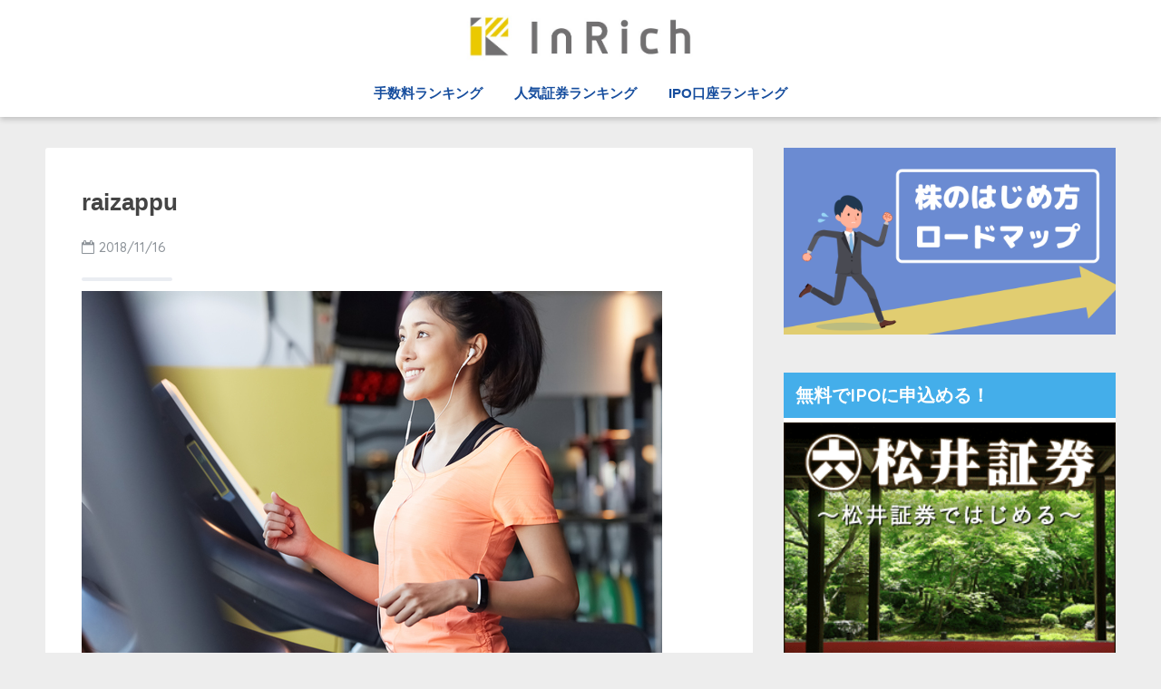

--- FILE ---
content_type: text/html; charset=UTF-8
request_url: https://inrich.jp/raizappu/
body_size: 11982
content:
<!doctype html>
<!--[if lt IE 7]><html lang="ja" class="no-js lt-ie9 lt-ie8 lt-ie7"><![endif]-->
<!--[if (IE 7)&!(IEMobile)]><html lang="ja" class="no-js lt-ie9 lt-ie8"><![endif]-->
<!--[if (IE 8)&!(IEMobile)]><html lang="ja" class="no-js lt-ie9"><![endif]-->
<!--[if gt IE 8]><!--><html lang="ja" class="no-js"><!--<![endif]-->
<head>
	<meta charset="utf-8">
	<meta http-equiv="X-UA-Compatible" content="IE=edge">
	<meta name="HandheldFriendly" content="True">
	<meta name="MobileOptimized" content="320">
	<meta name="viewport" content="width=device-width, initial-scale=1 ,viewport-fit=cover"/>
	<meta name="msapplication-TileColor" content="#44aeea">
	<meta name="theme-color" content="#44aeea">
	<link rel="pingback" href="https://inrich.jp/xmlrpc.php">
	<title>raizappu</title>
<meta name='robots' content='max-image-preview:large' />
<link rel='dns-prefetch' href='//s0.wp.com' />
<link rel='dns-prefetch' href='//ajax.googleapis.com' />
<link rel='dns-prefetch' href='//fonts.googleapis.com' />
<link rel='dns-prefetch' href='//s.w.org' />
<link rel="alternate" type="application/rss+xml" title=" &raquo; Feed" href="https://inrich.jp/feed/" />
<link rel="alternate" type="application/rss+xml" title=" &raquo; Comments Feed" href="https://inrich.jp/comments/feed/" />
<script type="text/javascript">
window._wpemojiSettings = {"baseUrl":"https:\/\/s.w.org\/images\/core\/emoji\/14.0.0\/72x72\/","ext":".png","svgUrl":"https:\/\/s.w.org\/images\/core\/emoji\/14.0.0\/svg\/","svgExt":".svg","source":{"concatemoji":"https:\/\/inrich.jp\/wp-includes\/js\/wp-emoji-release.min.js"}};
/*! This file is auto-generated */
!function(e,a,t){var n,r,o,i=a.createElement("canvas"),p=i.getContext&&i.getContext("2d");function s(e,t){var a=String.fromCharCode,e=(p.clearRect(0,0,i.width,i.height),p.fillText(a.apply(this,e),0,0),i.toDataURL());return p.clearRect(0,0,i.width,i.height),p.fillText(a.apply(this,t),0,0),e===i.toDataURL()}function c(e){var t=a.createElement("script");t.src=e,t.defer=t.type="text/javascript",a.getElementsByTagName("head")[0].appendChild(t)}for(o=Array("flag","emoji"),t.supports={everything:!0,everythingExceptFlag:!0},r=0;r<o.length;r++)t.supports[o[r]]=function(e){if(!p||!p.fillText)return!1;switch(p.textBaseline="top",p.font="600 32px Arial",e){case"flag":return s([127987,65039,8205,9895,65039],[127987,65039,8203,9895,65039])?!1:!s([55356,56826,55356,56819],[55356,56826,8203,55356,56819])&&!s([55356,57332,56128,56423,56128,56418,56128,56421,56128,56430,56128,56423,56128,56447],[55356,57332,8203,56128,56423,8203,56128,56418,8203,56128,56421,8203,56128,56430,8203,56128,56423,8203,56128,56447]);case"emoji":return!s([129777,127995,8205,129778,127999],[129777,127995,8203,129778,127999])}return!1}(o[r]),t.supports.everything=t.supports.everything&&t.supports[o[r]],"flag"!==o[r]&&(t.supports.everythingExceptFlag=t.supports.everythingExceptFlag&&t.supports[o[r]]);t.supports.everythingExceptFlag=t.supports.everythingExceptFlag&&!t.supports.flag,t.DOMReady=!1,t.readyCallback=function(){t.DOMReady=!0},t.supports.everything||(n=function(){t.readyCallback()},a.addEventListener?(a.addEventListener("DOMContentLoaded",n,!1),e.addEventListener("load",n,!1)):(e.attachEvent("onload",n),a.attachEvent("onreadystatechange",function(){"complete"===a.readyState&&t.readyCallback()})),(e=t.source||{}).concatemoji?c(e.concatemoji):e.wpemoji&&e.twemoji&&(c(e.twemoji),c(e.wpemoji)))}(window,document,window._wpemojiSettings);
</script>
<style type="text/css">
img.wp-smiley,
img.emoji {
	display: inline !important;
	border: none !important;
	box-shadow: none !important;
	height: 1em !important;
	width: 1em !important;
	margin: 0 0.07em !important;
	vertical-align: -0.1em !important;
	background: none !important;
	padding: 0 !important;
}
</style>
	<link rel='stylesheet' id='wp-block-library-css'  href='https://inrich.jp/wp-includes/css/dist/block-library/style.min.css' type='text/css' media='all' />
<style id='global-styles-inline-css' type='text/css'>
body{--wp--preset--color--black: #000000;--wp--preset--color--cyan-bluish-gray: #abb8c3;--wp--preset--color--white: #ffffff;--wp--preset--color--pale-pink: #f78da7;--wp--preset--color--vivid-red: #cf2e2e;--wp--preset--color--luminous-vivid-orange: #ff6900;--wp--preset--color--luminous-vivid-amber: #fcb900;--wp--preset--color--light-green-cyan: #7bdcb5;--wp--preset--color--vivid-green-cyan: #00d084;--wp--preset--color--pale-cyan-blue: #8ed1fc;--wp--preset--color--vivid-cyan-blue: #0693e3;--wp--preset--color--vivid-purple: #9b51e0;--wp--preset--gradient--vivid-cyan-blue-to-vivid-purple: linear-gradient(135deg,rgba(6,147,227,1) 0%,rgb(155,81,224) 100%);--wp--preset--gradient--light-green-cyan-to-vivid-green-cyan: linear-gradient(135deg,rgb(122,220,180) 0%,rgb(0,208,130) 100%);--wp--preset--gradient--luminous-vivid-amber-to-luminous-vivid-orange: linear-gradient(135deg,rgba(252,185,0,1) 0%,rgba(255,105,0,1) 100%);--wp--preset--gradient--luminous-vivid-orange-to-vivid-red: linear-gradient(135deg,rgba(255,105,0,1) 0%,rgb(207,46,46) 100%);--wp--preset--gradient--very-light-gray-to-cyan-bluish-gray: linear-gradient(135deg,rgb(238,238,238) 0%,rgb(169,184,195) 100%);--wp--preset--gradient--cool-to-warm-spectrum: linear-gradient(135deg,rgb(74,234,220) 0%,rgb(151,120,209) 20%,rgb(207,42,186) 40%,rgb(238,44,130) 60%,rgb(251,105,98) 80%,rgb(254,248,76) 100%);--wp--preset--gradient--blush-light-purple: linear-gradient(135deg,rgb(255,206,236) 0%,rgb(152,150,240) 100%);--wp--preset--gradient--blush-bordeaux: linear-gradient(135deg,rgb(254,205,165) 0%,rgb(254,45,45) 50%,rgb(107,0,62) 100%);--wp--preset--gradient--luminous-dusk: linear-gradient(135deg,rgb(255,203,112) 0%,rgb(199,81,192) 50%,rgb(65,88,208) 100%);--wp--preset--gradient--pale-ocean: linear-gradient(135deg,rgb(255,245,203) 0%,rgb(182,227,212) 50%,rgb(51,167,181) 100%);--wp--preset--gradient--electric-grass: linear-gradient(135deg,rgb(202,248,128) 0%,rgb(113,206,126) 100%);--wp--preset--gradient--midnight: linear-gradient(135deg,rgb(2,3,129) 0%,rgb(40,116,252) 100%);--wp--preset--duotone--dark-grayscale: url('#wp-duotone-dark-grayscale');--wp--preset--duotone--grayscale: url('#wp-duotone-grayscale');--wp--preset--duotone--purple-yellow: url('#wp-duotone-purple-yellow');--wp--preset--duotone--blue-red: url('#wp-duotone-blue-red');--wp--preset--duotone--midnight: url('#wp-duotone-midnight');--wp--preset--duotone--magenta-yellow: url('#wp-duotone-magenta-yellow');--wp--preset--duotone--purple-green: url('#wp-duotone-purple-green');--wp--preset--duotone--blue-orange: url('#wp-duotone-blue-orange');--wp--preset--font-size--small: 13px;--wp--preset--font-size--medium: 20px;--wp--preset--font-size--large: 36px;--wp--preset--font-size--x-large: 42px;}.has-black-color{color: var(--wp--preset--color--black) !important;}.has-cyan-bluish-gray-color{color: var(--wp--preset--color--cyan-bluish-gray) !important;}.has-white-color{color: var(--wp--preset--color--white) !important;}.has-pale-pink-color{color: var(--wp--preset--color--pale-pink) !important;}.has-vivid-red-color{color: var(--wp--preset--color--vivid-red) !important;}.has-luminous-vivid-orange-color{color: var(--wp--preset--color--luminous-vivid-orange) !important;}.has-luminous-vivid-amber-color{color: var(--wp--preset--color--luminous-vivid-amber) !important;}.has-light-green-cyan-color{color: var(--wp--preset--color--light-green-cyan) !important;}.has-vivid-green-cyan-color{color: var(--wp--preset--color--vivid-green-cyan) !important;}.has-pale-cyan-blue-color{color: var(--wp--preset--color--pale-cyan-blue) !important;}.has-vivid-cyan-blue-color{color: var(--wp--preset--color--vivid-cyan-blue) !important;}.has-vivid-purple-color{color: var(--wp--preset--color--vivid-purple) !important;}.has-black-background-color{background-color: var(--wp--preset--color--black) !important;}.has-cyan-bluish-gray-background-color{background-color: var(--wp--preset--color--cyan-bluish-gray) !important;}.has-white-background-color{background-color: var(--wp--preset--color--white) !important;}.has-pale-pink-background-color{background-color: var(--wp--preset--color--pale-pink) !important;}.has-vivid-red-background-color{background-color: var(--wp--preset--color--vivid-red) !important;}.has-luminous-vivid-orange-background-color{background-color: var(--wp--preset--color--luminous-vivid-orange) !important;}.has-luminous-vivid-amber-background-color{background-color: var(--wp--preset--color--luminous-vivid-amber) !important;}.has-light-green-cyan-background-color{background-color: var(--wp--preset--color--light-green-cyan) !important;}.has-vivid-green-cyan-background-color{background-color: var(--wp--preset--color--vivid-green-cyan) !important;}.has-pale-cyan-blue-background-color{background-color: var(--wp--preset--color--pale-cyan-blue) !important;}.has-vivid-cyan-blue-background-color{background-color: var(--wp--preset--color--vivid-cyan-blue) !important;}.has-vivid-purple-background-color{background-color: var(--wp--preset--color--vivid-purple) !important;}.has-black-border-color{border-color: var(--wp--preset--color--black) !important;}.has-cyan-bluish-gray-border-color{border-color: var(--wp--preset--color--cyan-bluish-gray) !important;}.has-white-border-color{border-color: var(--wp--preset--color--white) !important;}.has-pale-pink-border-color{border-color: var(--wp--preset--color--pale-pink) !important;}.has-vivid-red-border-color{border-color: var(--wp--preset--color--vivid-red) !important;}.has-luminous-vivid-orange-border-color{border-color: var(--wp--preset--color--luminous-vivid-orange) !important;}.has-luminous-vivid-amber-border-color{border-color: var(--wp--preset--color--luminous-vivid-amber) !important;}.has-light-green-cyan-border-color{border-color: var(--wp--preset--color--light-green-cyan) !important;}.has-vivid-green-cyan-border-color{border-color: var(--wp--preset--color--vivid-green-cyan) !important;}.has-pale-cyan-blue-border-color{border-color: var(--wp--preset--color--pale-cyan-blue) !important;}.has-vivid-cyan-blue-border-color{border-color: var(--wp--preset--color--vivid-cyan-blue) !important;}.has-vivid-purple-border-color{border-color: var(--wp--preset--color--vivid-purple) !important;}.has-vivid-cyan-blue-to-vivid-purple-gradient-background{background: var(--wp--preset--gradient--vivid-cyan-blue-to-vivid-purple) !important;}.has-light-green-cyan-to-vivid-green-cyan-gradient-background{background: var(--wp--preset--gradient--light-green-cyan-to-vivid-green-cyan) !important;}.has-luminous-vivid-amber-to-luminous-vivid-orange-gradient-background{background: var(--wp--preset--gradient--luminous-vivid-amber-to-luminous-vivid-orange) !important;}.has-luminous-vivid-orange-to-vivid-red-gradient-background{background: var(--wp--preset--gradient--luminous-vivid-orange-to-vivid-red) !important;}.has-very-light-gray-to-cyan-bluish-gray-gradient-background{background: var(--wp--preset--gradient--very-light-gray-to-cyan-bluish-gray) !important;}.has-cool-to-warm-spectrum-gradient-background{background: var(--wp--preset--gradient--cool-to-warm-spectrum) !important;}.has-blush-light-purple-gradient-background{background: var(--wp--preset--gradient--blush-light-purple) !important;}.has-blush-bordeaux-gradient-background{background: var(--wp--preset--gradient--blush-bordeaux) !important;}.has-luminous-dusk-gradient-background{background: var(--wp--preset--gradient--luminous-dusk) !important;}.has-pale-ocean-gradient-background{background: var(--wp--preset--gradient--pale-ocean) !important;}.has-electric-grass-gradient-background{background: var(--wp--preset--gradient--electric-grass) !important;}.has-midnight-gradient-background{background: var(--wp--preset--gradient--midnight) !important;}.has-small-font-size{font-size: var(--wp--preset--font-size--small) !important;}.has-medium-font-size{font-size: var(--wp--preset--font-size--medium) !important;}.has-large-font-size{font-size: var(--wp--preset--font-size--large) !important;}.has-x-large-font-size{font-size: var(--wp--preset--font-size--x-large) !important;}
</style>
<link rel='stylesheet' id='wordpress-popular-posts-css-css'  href='https://inrich.jp/wp-content/plugins/wordpress-popular-posts/public/css/wpp.css' type='text/css' media='all' />
<link rel='stylesheet' id='sng-stylesheet-css'  href='https://inrich.jp/wp-content/themes/sango-theme/style.css?ver16' type='text/css' media='all' />
<link rel='stylesheet' id='sng-option-css'  href='https://inrich.jp/wp-content/themes/sango-theme/entry-option.css?ver16' type='text/css' media='all' />
<link rel='stylesheet' id='child-style-css'  href='https://inrich.jp/wp-content/themes/sango-theme-child/style.css' type='text/css' media='all' />
<link rel='stylesheet' id='jquery-lazyloadxt-spinner-css-css'  href='//inrich.jp/wp-content/plugins/a3-lazy-load/assets/css/jquery.lazyloadxt.spinner.css' type='text/css' media='all' />
<link rel='stylesheet' id='a3a3_lazy_load-css'  href='//inrich.jp/wp-content/uploads/sass/a3_lazy_load.min.css' type='text/css' media='all' />
<link rel='stylesheet' id='sng-googlefonts-css'  href='//fonts.googleapis.com/css?family=Quicksand%3A500%2C700' type='text/css' media='all' />
<link rel='stylesheet' id='sng-fontawesome-css'  href='https://inrich.jp/wp-content/themes/sango-theme/library/fontawesome/css/font-awesome.min.css' type='text/css' media='all' />
<link rel='stylesheet' id='ripple-style-css'  href='https://inrich.jp/wp-content/themes/sango-theme/library/ripple/rippler.min.css' type='text/css' media='all' />
<link rel='stylesheet' id='jetpack_css-css'  href='https://inrich.jp/wp-content/plugins/jetpack/css/jetpack.css' type='text/css' media='all' />
<script>if (document.location.protocol != "https:") {document.location = document.URL.replace(/^http:/i, "https:");}</script><script type='text/javascript' src='https://ajax.googleapis.com/ajax/libs/jquery/2.2.4/jquery.min.js' id='jquery-js'></script>
<script type='text/javascript' id='wpp-js-js-extra'>
/* <![CDATA[ */
var wpp_params = {"sampling_active":"0","sampling_rate":"100","ajax_url":"https:\/\/inrich.jp\/wp-json\/wordpress-popular-posts\/v1\/popular-posts\/","ID":"3513","token":"4f4e4e71db","debug":""};
/* ]]> */
</script>
<script type='text/javascript' src='https://inrich.jp/wp-content/plugins/wordpress-popular-posts/public/js/wpp-4.2.0.min.js' id='wpp-js-js'></script>
<link rel="https://api.w.org/" href="https://inrich.jp/wp-json/" /><link rel="alternate" type="application/json" href="https://inrich.jp/wp-json/wp/v2/media/3513" /><link rel="EditURI" type="application/rsd+xml" title="RSD" href="https://inrich.jp/xmlrpc.php?rsd" />
<link rel='shortlink' href='https://wp.me/a9XyF3-UF' />
<link rel="alternate" type="application/json+oembed" href="https://inrich.jp/wp-json/oembed/1.0/embed?url=https%3A%2F%2Finrich.jp%2Fraizappu%2F" />
<link rel="alternate" type="text/xml+oembed" href="https://inrich.jp/wp-json/oembed/1.0/embed?url=https%3A%2F%2Finrich.jp%2Fraizappu%2F&#038;format=xml" />

<link rel='dns-prefetch' href='//v0.wordpress.com'/>
<link rel='dns-prefetch' href='//widgets.wp.com'/>
<link rel='dns-prefetch' href='//s0.wp.com'/>
<link rel='dns-prefetch' href='//0.gravatar.com'/>
<link rel='dns-prefetch' href='//1.gravatar.com'/>
<link rel='dns-prefetch' href='//2.gravatar.com'/>
<style type='text/css'>img#wpstats{display:none}</style><meta name="robots" content="noindex,nofollow" /><meta property="og:title" content="raizappu" />
<meta property="og:description" content="" />
<meta property="og:type" content="article" />
<meta property="og:url" content="https://inrich.jp/raizappu/" />
<meta property="og:image" content="https://inrich.jp/wp-content/themes/sango-theme/library/images/default.jpg" />
<meta property="og:site_name" content="" />
<meta name="twitter:card" content="summary_large_image" />
	<script>
	  (function(i,s,o,g,r,a,m){i['GoogleAnalyticsObject']=r;i[r]=i[r]||function(){
	  (i[r].q=i[r].q||[]).push(arguments)},i[r].l=1*new Date();a=s.createElement(o),
	  m=s.getElementsByTagName(o)[0];a.async=1;a.src=g;m.parentNode.insertBefore(a,m)
	  })(window,document,'script','//www.google-analytics.com/analytics.js','ga');
	  ga('create', 'UA-117665019-1', 'auto');
	  ga('send', 'pageview');
	</script>
	<style type="text/css" id="custom-background-css">
body.custom-background { background-color: #ededed; }
</style>
	
<!-- Jetpack Open Graph Tags -->
<meta property="og:type" content="article" />
<meta property="og:title" content="raizappu" />
<meta property="og:url" content="https://inrich.jp/raizappu/" />
<meta property="og:description" content="Visit the post for more." />
<meta property="article:published_time" content="2018-11-16T07:15:43+00:00" />
<meta property="article:modified_time" content="2018-11-16T07:15:43+00:00" />
<meta property="og:image" content="https://inrich.jp/wp-content/uploads/2018/11/raizappu.jpg" />
<meta property="og:locale" content="ja_JP" />
<meta name="twitter:site" content="@InRich_Media" />
<meta name="twitter:text:title" content="raizappu" />
<meta name="twitter:card" content="summary" />
<meta name="twitter:description" content="Visit the post for more." />

<!-- End Jetpack Open Graph Tags -->
<style>
a {color: #44aeea;}
.main-c {color: #44aeea;}
.main-bc {background-color: #44aeea;}
.main-bdr,#inner-content .main-bdr {border-color:  #44aeea;}
.pastel-bc , #inner-content .pastel-bc {background-color: #4db0ea;}
.accent-c {color: #f6c149;}
.accent-bc {background-color: #f6c149;}
.header,#footer-menu,.drawer__title {background-color: #ffffff;}
#logo a {color: #727272;}
.desktop-nav li a , .mobile-nav li a, #footer-menu a ,.copyright, #drawer__open,.drawer__title {color: #174e9e;}
.drawer__title .close span, .drawer__title .close span:before {background: #174e9e;}
.desktop-nav li:after {background: #174e9e;}
.mobile-nav .current-menu-item {border-bottom-color: #174e9e;}
.widgettitle {color: #ffffff;background-color:#44aeea;}
.footer {background-color: #e0e4eb;}
.footer, .footer a, .footer .widget ul li a {color: #000000;}
.body_bc {background-color: #ededed;}#toc_container .toc_title, #footer_menu .raised, .pagination a, .pagination span, #reply-title:before , .entry-content blockquote:before ,.main-c-before li:before ,.main-c-b:before{color: #44aeea;}
#searchsubmit, #toc_container .toc_title:before, .cat-name, .pre_tag > span, .pagination .current, #submit ,.withtag_list > span,.main-bc-before li:before {background-color: #44aeea;}
#toc_container, h3 ,.li-mainbdr ul,.li-mainbdr ol {border-color: #44aeea;}
.search-title .fa-search ,.acc-bc-before li:before {background: #f6c149;}
.li-accentbdr ul, .li-accentbdr ol {border-color: #f6c149;}
.pagination a:hover ,.li-pastelbc ul, .li-pastelbc ol {background: #4db0ea;}
body {font-size: 100%;}
@media only screen and (min-width: 481px) {
body {font-size: 107%;}
}
@media only screen and (min-width: 1030px) {
body {font-size: 107%;}
}
.totop {background: #5ba9f7;}
.header-info a {color: #FFF; background: linear-gradient(95deg,,);}
.fixed-menu ul {background: #FFF;}
.fixed-menu a {color: #a2a7ab;}
.fixed-menu .current-menu-item a , .fixed-menu ul li a.active {color: #6bb6ff;}
.post-tab {background: #FFF;} .post-tab>div {color: #a7a7a7} .post-tab > div.tab-active{background: linear-gradient(45deg,#bdb9ff,#67b8ff)}
</style>
			<style type="text/css" id="wp-custom-css">
				.entry-content h2 {
color: #364e96;/*文字色*/
padding: 0.5em 0;/*上下の余白*/
border-top: solid 3px #364e96;/*上線*/
border-bottom: solid 3px #364e96;/*下線*/
}

.entry-content h4 {
border-bottom: solid 3px skyblue;
position: relative;
}

.entry-content h4:after {
position: absolute;
content: " ";
display: block;
border-bottom: solid 3px #ffc778;
bottom: -3px;
width: 30%;
}

/*--------------------------------------
  ヘッダーお知らせ欄
--------------------------------------*/
.header-info a {/*お知らせ欄全体*/
    padding: 5px;/*内側の余白　上下左右*/
    font-size: 15px;/*文字の大きさ*/
}
.header-info a:after {/*後ろにぶち込む*/
    content: "クリックして見に行く";/*PCでのセリフ*/
    font-weight: 500;/*文字の太さ*/
    border: 1px solid #fff;/*枠線*/
    border-radius: 5px;/*角丸*/
    padding: 2px 10px;/*内側の余白*/
    margin-left: 5px;/*外側の余白（文字との距離）*/
}
@media screen and (max-width: 500px){/*スマホ表示*/
.header-info a:after {
    display: block;/*改行されるように*/
    width: 60%;/*ボタンっぽいやつの横幅*/
    content: "タップして見に行く";/*スマホでのセリフ*/
    margin: 0 auto;/*中央寄せ*/
    font-size: .8em;/*文字のサイズ*/
}}
 
/*--------------------------------------
  お知らせ欄　動くグラデーション
--------------------------------------*/
.header-info {
  background: linear-gradient(45deg, #FFB74D, #FF5252, #FFA5A5);/*角度 色三色*/
  background-size: 600% 600%;/*背景のサイズ幅と高さ*/
  animation: osirase 6s ease infinite;/*切り替わるスピード*/
}
@keyframes osirase {/*アニメーションのキーフレーム*/
    0%{background-position:0% 50%}
    50%{background-position:100% 50%}
    100%{background-position:0% 50%}
}

			</style>
			<!-- Google Tag Manager -->
<script>(function(w,d,s,l,i){w[l]=w[l]||[];w[l].push({'gtm.start':
new Date().getTime(),event:'gtm.js'});var f=d.getElementsByTagName(s)[0],
j=d.createElement(s),dl=l!='dataLayer'?'&l='+l:'';j.async=true;j.src=
'https://www.googletagmanager.com/gtm.js?id='+i+dl;f.parentNode.insertBefore(j,f);
})(window,document,'script','dataLayer','GTM-56VTW68');</script>
<!-- End Google Tag Manager -->
</head>
<body data-rsssl=1 class="attachment attachment-template-default single single-attachment postid-3513 attachmentid-3513 attachment-jpeg custom-background">
	<!-- Google Tag Manager (noscript) -->
<noscript><iframe src="https://www.googletagmanager.com/ns.html?id=GTM-56VTW68"
height="0" width="0" style="display:none;visibility:hidden"></iframe></noscript>
<!-- End Google Tag Manager (noscript) -->
	<div id="container">
		<header class="header header--center">
							<div id="inner-header" class="wrap cf">
									<p id="logo" class="h1 dfont">
						<a href="https://inrich.jp"><img src="https://inrich.jp/wp-content/uploads/2018/12/InRich_logo_yoko_wh.jpg" alt=""></a>
					</p>
				<nav class="desktop-nav clearfix"><ul id="menu-%e3%83%a1%e3%83%8b%e3%83%a5%e3%83%bc" class="menu"><li id="menu-item-10979" class="menu-item menu-item-type-post_type menu-item-object-page menu-item-10979"><a href="https://inrich.jp/rank_cost01/">手数料ランキング</a></li>
<li id="menu-item-10981" class="menu-item menu-item-type-post_type menu-item-object-page menu-item-10981"><a href="https://inrich.jp/rank_pop01/">人気証券ランキング</a></li>
<li id="menu-item-10982" class="menu-item menu-item-type-post_type menu-item-object-page menu-item-10982"><a href="https://inrich.jp/rank_ipo01/">IPO口座ランキング</a></li>
</ul></nav>			</div>
				

<!--gclid取得タグ-->
					
			
<script type="text/javascript">
function setCookie(name, value, days){
    var date = new Date();
    date.setTime(date.getTime() + (days*24*60*60*1000)); 
    var expires = "; expires=" + date.toGMTString();
    document.cookie = name + "=" + value + expires + ";path=/";
}
function getParam(p){
    var match = RegExp('[?&]' + p + '=([^&]*)').exec(window.location.search);
    return match && decodeURIComponent(match[1].replace(/\+/g, ' '));
}
var gclid = getParam('gclid');
if(gclid){
    var gclsrc = getParam('gclsrc');
    if(!gclsrc || gclsrc.indexOf('aw') !== -1){
	    setCookie('gclid', gclid, 90);
	}
}
</script> 
	<!--gclid取得タグ終わり-->	

		</header>

	<div id="content">
		<div id="inner-content" class="wrap cf">
			<main id="main" class="m-all t-2of3 d-5of7 cf">
							       <article id="entry" class="cf post-3513 attachment type-attachment status-inherit nothumb">
			       	  <header class="article-header entry-header">
	    <h1 class="entry-title single-title">raizappu</h1>
	<p class="entry-meta vcard dfont">
			       	<time class="pubdate entry-time" datetime="2018-11-16">2018/11/16</time>
	       	    </p>
    		</header>
<section class="entry-content cf">
  <p class="attachment"><a href='https://inrich.jp/wp-content/uploads/2018/11/raizappu.jpg'><img width="640" height="426" src="//inrich.jp/wp-content/plugins/a3-lazy-load/assets/images/lazy_placeholder.gif" data-lazy-type="image" data-src="https://inrich.jp/wp-content/uploads/2018/11/raizappu-640x426.jpg" class="lazy lazy-hidden attachment-medium size-medium" alt="" loading="lazy" srcset="" data-srcset="https://inrich.jp/wp-content/uploads/2018/11/raizappu.jpg 640w, https://inrich.jp/wp-content/uploads/2018/11/raizappu-200x134.jpg 200w" sizes="(max-width: 640px) 100vw, 640px" /><noscript><img width="640" height="426" src="https://inrich.jp/wp-content/uploads/2018/11/raizappu-640x426.jpg" class="attachment-medium size-medium" alt="" loading="lazy" srcset="https://inrich.jp/wp-content/uploads/2018/11/raizappu.jpg 640w, https://inrich.jp/wp-content/uploads/2018/11/raizappu-200x134.jpg 200w" sizes="(max-width: 640px) 100vw, 640px" /></noscript></a></p>
</section><footer class="article-footer">
    <aside>
    	<div class="footer-contents">
        	    <div class="sns-btn">
      <span class="sns-btn__title dfont">SHARE</span>      <ul>
          <!-- twitter -->
          <li class="tw sns-btn__item">
              <a href="http://twitter.com/share?url=https%3A%2F%2Finrich.jp%2Fraizappu%2F&text=raizappu%EF%BD%9C" target="_blank" rel="nofollow">
                  <i class="fa fa-twitter"></i>
                  <span class="share_txt">ツイート</span>
              </a>
                        </li>

          <!-- facebook -->
          <li class="fb sns-btn__item">
              <a href="http://www.facebook.com/share.php?u=https%3A%2F%2Finrich.jp%2Fraizappu%2F&t=raizappu%EF%BD%9C" target="_blank" rel="nofollow">
                  <i class="fa fa-facebook"></i>
                  <span class="share_txt">シェア</span>
              </a>
                        </li>

          <!-- はてなブックマーク -->
          <li class="hatebu sns-btn__item">
            <a href="http://b.hatena.ne.jp/add?mode=confirm&url=https%3A%2F%2Finrich.jp%2Fraizappu%2F"  onclick="javascript:window.open(this.href, '', 'menubar=no,toolbar=no,resizable=yes,scrollbars=yes,height=400,width=510');return false;" target="_blank" rel="nofollow">
                  <i class="fa fa-hatebu"></i>
                  <span class="share_txt">はてブ</span>
              </a>
                        </li>

          <!-- Pocket -->
          <li class="pkt sns-btn__item">
             <a href="http://getpocket.com/edit?url=https%3A%2F%2Finrich.jp%2Fraizappu%2F&title=raizappu%EF%BD%9C" target="_blank" rel="nofollow">
                  <i class="fa fa-get-pocket"></i>
                  <span class="share_txt">Pocket</span>
              </a>
                        </li>

          <!-- LINE -->
          <li class="line sns-btn__item">
              <a href="http://line.me/R/msg/text/?https%3A%2F%2Finrich.jp%2Fraizappu%2F%0D%0Araizappu%EF%BD%9C" target="_blank" rel="nofollow">
                 <i class="fa fa-comment"></i>
                  <span class="share_txt dfont">LINE</span>
              </a>
          </li>
      </ul>
  </div>
          	        	<div class="footer-meta dfont">
               	          	</div>
        	        	        	                  </div>
            </aside>
</footer>
  	<div id="respond" class="comment-respond">
		<h3 id="reply-title" class="comment-reply-title">Leave a Reply <small><a rel="nofollow" id="cancel-comment-reply-link" href="/raizappu/#respond" style="display:none;">Cancel reply</a></small></h3><form action="https://inrich.jp/wp-comments-post.php" method="post" id="commentform" class="comment-form" novalidate><p class="comment-notes"><span id="email-notes">Your email address will not be published.</span> <span class="required-field-message" aria-hidden="true">Required fields are marked <span class="required" aria-hidden="true">*</span></span></p><p class="comment-form-comment"><label for="comment">Comment <span class="required" aria-hidden="true">*</span></label> <textarea id="comment" name="comment" cols="45" rows="8" maxlength="65525" required></textarea></p><p class="comment-form-author"><label for="author">Name <span class="required" aria-hidden="true">*</span></label> <input id="author" name="author" type="text" value="" size="30" maxlength="245" required /></p>
<p class="comment-form-email"><label for="email">Email <span class="required" aria-hidden="true">*</span></label> <input id="email" name="email" type="email" value="" size="30" maxlength="100" aria-describedby="email-notes" required /></p>
<p class="comment-form-url"><label for="url">Website</label> <input id="url" name="url" type="url" value="" size="30" maxlength="200" /></p>
<p class="form-submit"><p class="comment-subscription-form"><input type="checkbox" name="subscribe_blog" id="subscribe_blog" value="subscribe" style="width: auto; -moz-appearance: checkbox; -webkit-appearance: checkbox;" /> <label class="subscribe-label" id="subscribe-blog-label" for="subscribe_blog">Notify me of new posts by email.</label></p><input name="submit" type="submit" id="submit" class="submit" value="Post Comment" /> <input type='hidden' name='comment_post_ID' value='3513' id='comment_post_ID' />
<input type='hidden' name='comment_parent' id='comment_parent' value='0' />
</p></form>	</div><!-- #respond -->
	    <script type="application/ld+json">
      {
      "@context": "http://schema.org",
      "@type": "Article",
      "mainEntityOfPage":"https://inrich.jp/raizappu/",
      "headline": "raizappu",

      "image": {
      "@type": "ImageObject",
      "url": "https://inrich.jp/wp-content/uploads/2018/11/raizappu.jpg",
      "width":640,
      "height":426      },

      "datePublished": "2018-11-16T16:15:43+0900",
      "dateModified": "2018-11-16T16:15:43+0900",
      "author": {
      "@type": "Person",
      "name": "inrich"
      },
      "publisher": {
      "@type": "Organization",
      "name": "",
      "logo": {
      "@type": "ImageObject",
      "url": ""
      }
      },
      "description": ""
      }
    </script>
  			        </article>
			
			        <div class="prnx_box cf">
		</div>			    								</main>
				<div id="sidebar1" class="sidebar m-all t-1of3 d-2of7 last-col cf" role="complementary">
	<aside>
		<div class="insidesp">
			<div id="notfix">
				<div id="custom_html-5" class="widget_text widget widget_custom_html"><div class="textwidget custom-html-widget"><a href="https://inrich.jp/how-to-start">
<img class="lazy lazy-hidden" src="//inrich.jp/wp-content/plugins/a3-lazy-load/assets/images/lazy_placeholder.gif" data-lazy-type="image" data-src="https://inrich.jp/wp-content/uploads/2019/02/5dc0b5e02c8d184a29e89fed3235225c.png" style="width:450px; margin-right:5px;" /><noscript><img src="https://inrich.jp/wp-content/uploads/2019/02/5dc0b5e02c8d184a29e89fed3235225c.png" style="width:450px; margin-right:5px;" /></noscript>
</a>

</div></div><div id="custom_html-7" class="widget_text widget widget_custom_html"><h4 class="widgettitle dfont">無料でIPOに申込める！</h4><div class="textwidget custom-html-widget"><a href="https://inrich.jp/links/com/matsui.html?top_side">
<img class="lazy lazy-hidden" src="//inrich.jp/wp-content/plugins/a3-lazy-load/assets/images/lazy_placeholder.gif" data-lazy-type="image" data-src="https://inrich.jp/ppc/img/item/i_matsu.gif" style="width:450px; padding-top:5px;" /><noscript><img src="https://inrich.jp/ppc/img/item/i_matsu.gif" style="width:450px; padding-top:5px;" /></noscript>
</a>

</div></div>
<div id="wpp-2" class="widget popular-posts">
<h4 class="widgettitle dfont">よく読まれている記事</h4>
<!-- WordPress Popular Posts -->

<ul class="wpp-list wpp-list-with-thumbnails">
<li>
<a href="https://inrich.jp/nikkeiheikinkabuka-howtosum/" title="日経平均株価の計算方法を知ろう。" target="_self"><img src="//inrich.jp/wp-content/plugins/a3-lazy-load/assets/images/lazy_placeholder.gif" data-lazy-type="image" data-src="https://inrich.jp/wp-content/uploads/wordpress-popular-posts/948-featured-75x75.jpg" width="75" height="75" alt="日経平均株価の計算方法を知ろう。" class="lazy lazy-hidden wpp-thumbnail wpp_cached_thumb wpp_featured" /><noscript><img src="https://inrich.jp/wp-content/uploads/wordpress-popular-posts/948-featured-75x75.jpg" width="75" height="75" alt="日経平均株価の計算方法を知ろう。" class="wpp-thumbnail wpp_cached_thumb wpp_featured" /></noscript></a>
<a href="https://inrich.jp/nikkeiheikinkabuka-howtosum/" title="日経平均株価の計算方法を知ろう。" class="wpp-post-title" target="_self">日経平均株価の計算方法を知ろう。...</a>
 <span class="wpp-meta post-stats"><span class="wpp-views">148 views</span></span>
</li>
<li>
<a href="https://inrich.jp/jyo-jyohaishi/" title="上場廃止とは？上場廃止後どうなるのか？｜初心者にもわかりやすく解説！" target="_self"><img src="//inrich.jp/wp-content/plugins/a3-lazy-load/assets/images/lazy_placeholder.gif" data-lazy-type="image" data-src="https://inrich.jp/wp-content/uploads/wordpress-popular-posts/5639-featured-75x75.jpg" width="75" height="75" alt="上場廃止とは？上場廃止後どうなるのか？｜初心者にもわかりやすく解説！" class="lazy lazy-hidden wpp-thumbnail wpp_cached_thumb wpp_featured" /><noscript><img src="https://inrich.jp/wp-content/uploads/wordpress-popular-posts/5639-featured-75x75.jpg" width="75" height="75" alt="上場廃止とは？上場廃止後どうなるのか？｜初心者にもわかりやすく解説！" class="wpp-thumbnail wpp_cached_thumb wpp_featured" /></noscript></a>
<a href="https://inrich.jp/jyo-jyohaishi/" title="上場廃止とは？上場廃止後どうなるのか？｜初心者にもわかりやすく解説！" class="wpp-post-title" target="_self">上場廃止とは？上場廃止後どうなるのか？｜初心者にもわかりやす...</a>
 <span class="wpp-meta post-stats"><span class="wpp-views">30 views</span></span>
</li>
<li>
<a href="https://inrich.jp/kenri-schedule/" title="権利確定日・権利付き最終日の違いと2019年の権利確定日を確認！" target="_self"><img src="//inrich.jp/wp-content/plugins/a3-lazy-load/assets/images/lazy_placeholder.gif" data-lazy-type="image" data-src="https://inrich.jp/wp-content/uploads/wordpress-popular-posts/266-featured-75x75.jpg" width="75" height="75" alt="権利確定日・権利付き最終日の違いと2019年の権利確定日を確認！" class="lazy lazy-hidden wpp-thumbnail wpp_cached_thumb wpp_featured" /><noscript><img src="https://inrich.jp/wp-content/uploads/wordpress-popular-posts/266-featured-75x75.jpg" width="75" height="75" alt="権利確定日・権利付き最終日の違いと2019年の権利確定日を確認！" class="wpp-thumbnail wpp_cached_thumb wpp_featured" /></noscript></a>
<a href="https://inrich.jp/kenri-schedule/" title="権利確定日・権利付き最終日の違いと2019年の権利確定日を確認！" class="wpp-post-title" target="_self">権利確定日・権利付き最終日の違いと2019年の権利確定日を確...</a>
 <span class="wpp-meta post-stats"><span class="wpp-views">25 views</span></span>
</li>
</ul>

</div>
<div id="custom_html-6" class="widget_text widget widget_custom_html"><h4 class="widgettitle dfont">フォローする</h4><div class="textwidget custom-html-widget"><div class="follow_btn dfont">
   <a class="Twitter" href="https://twitter.com/InRich_Media" target="_blank" rel="nofollow noopener">Twitter</a>
   <a class="Facebook" href="https://business.facebook.com/InRichjp-662648537400158/?business_id=146191715876405#" target="_blank" rel="nofollow noopener">Facebook</a>
</div></div></div><div id="search-2" class="widget widget_search"><form role="search" method="get" id="searchform" class="searchform" action="https://inrich.jp/">
    <div>
        <input type="search" id="s" name="s" value="" />
        <button type="submit" id="searchsubmit" ><i class="fa fa-search"></i></button>
    </div>
</form></div><div id="categories-2" class="widget widget_categories"><h4 class="widgettitle dfont">カテゴリー</h4>
			<ul>
					<li class="cat-item cat-item-12"><a href="https://inrich.jp/category/%e6%8a%95%e8%b3%87%e3%81%ae%e7%9f%a5%e8%ad%98/">投資の知識</a>
</li>
	<li class="cat-item cat-item-13"><a href="https://inrich.jp/category/%e5%b0%91%e9%a1%8d%e6%8a%95%e8%b3%87/">少額投資</a>
</li>
	<li class="cat-item cat-item-14"><a href="https://inrich.jp/category/%e9%95%b7%e6%9c%9f%e6%8a%95%e8%b3%87/">長期投資</a>
</li>
	<li class="cat-item cat-item-15"><a href="https://inrich.jp/category/%e3%82%b3%e3%83%a9%e3%83%a0/">コラム</a>
</li>
	<li class="cat-item cat-item-20"><a href="https://inrich.jp/category/%e8%a9%b1%e9%a1%8c%e3%81%ae%e3%82%b5%e3%83%bc%e3%83%93%e3%82%b9/">話題のサービス</a>
</li>
			</ul>

			</div>			</div>
							<div id="fixed_sidebar">
			 	 			 	</div>
					</div>
	</aside>
	</div>
		</div>
	</div>
			<footer class="footer">
								<div id="footer-menu">
					<div>
						<a class="footer-menu__btn dfont" href="https://inrich.jp/"><i class="fa fa-home fa-lg"></i> HOME</a>
					</div>
					<nav>
						<div class="footer-links cf"><ul id="menu-%e3%83%95%e3%83%83%e3%82%bf%e3%83%bc%e3%83%a1%e3%83%8b%e3%83%a5%e3%83%bc" class="nav footer-nav cf"><li id="menu-item-7229" class="menu-item menu-item-type-post_type menu-item-object-page menu-item-7229"><a href="https://inrich.jp/site-policy/">サイト運営ポリシー</a></li>
<li id="menu-item-7230" class="menu-item menu-item-type-post_type menu-item-object-page menu-item-7230"><a href="https://inrich.jp/operator/">運営者情報</a></li>
<li id="menu-item-7231" class="menu-item menu-item-type-post_type menu-item-object-page menu-item-7231"><a href="https://inrich.jp/about/">InRichについて</a></li>
</ul></div>											</nav>
					<p class="copyright dfont">
						&copy; 2026												All rights reserved.
					</p>
				</div>
			</footer>
		</div>
			<div style="display:none">
	</div>
<script type='text/javascript' src='https://s0.wp.com/wp-content/js/devicepx-jetpack.js' id='devicepx-js'></script>
<script type='text/javascript' id='toc-front-js-extra'>
/* <![CDATA[ */
var tocplus = {"smooth_scroll":"1"};
/* ]]> */
</script>
<script type='text/javascript' src='https://inrich.jp/wp-content/plugins/table-of-contents-plus/front.min.js' id='toc-front-js'></script>
<script type='text/javascript' id='q2w3_fixed_widget-js-extra'>
/* <![CDATA[ */
var q2w3_sidebar_options = [{"sidebar":"sidebar-ppc","margin_top":10,"margin_bottom":0,"stop_id":"footer_inner","screen_max_width":959,"screen_max_height":0,"width_inherit":false,"refresh_interval":1500,"window_load_hook":true,"disable_mo_api":false,"widgets":["custom_html-18"]}];
/* ]]> */
</script>
<script type='text/javascript' src='https://inrich.jp/wp-content/plugins/q2w3-fixed-widget/js/q2w3-fixed-widget.min.js' id='q2w3_fixed_widget-js'></script>
<script type='text/javascript' id='jquery-lazyloadxt-js-extra'>
/* <![CDATA[ */
var a3_lazyload_params = {"apply_images":"1","apply_videos":"1"};
/* ]]> */
</script>
<script type='text/javascript' src='//inrich.jp/wp-content/plugins/a3-lazy-load/assets/js/jquery.lazyloadxt.extra.min.js' id='jquery-lazyloadxt-js'></script>
<script type='text/javascript' src='//inrich.jp/wp-content/plugins/a3-lazy-load/assets/js/jquery.lazyloadxt.srcset.min.js' id='jquery-lazyloadxt-srcset-js'></script>
<script type='text/javascript' id='jquery-lazyloadxt-extend-js-extra'>
/* <![CDATA[ */
var a3_lazyload_extend_params = {"edgeY":"400"};
/* ]]> */
</script>
<script type='text/javascript' src='//inrich.jp/wp-content/plugins/a3-lazy-load/assets/js/jquery.lazyloadxt.extend.js' id='jquery-lazyloadxt-extend-js'></script>
<script type='text/javascript' src='https://inrich.jp/wp-includes/js/comment-reply.min.js' id='comment-reply-js'></script>
<script type='text/javascript' src='https://inrich.jp/wp-content/themes/sango-theme/library/ripple/jquery.rippler.js' id='ripple-js-js'></script>
<script>
$(function(){
     var fixed = $('#fixed_sidebar'),
         beforefix = $('#notfix'),
         main = $('#main'),
         beforefixTop = beforefix.offset().top;
         fixTop = fixed.offset().top,
         mainTop = main.offset().top,
     w = $(window);
     var adjust = function(){
       var fixHeight = fixed.outerHeight(true),
           fixWidth = fixed.outerWidth(false),
           beforefixHeight = beforefix.outerHeight(true),
           mainHeight = main.outerHeight(),
           winHeight = w.height(),
           winTop = w.scrollTop(),
           fixIdleBottom =  winHeight + (winTop - mainHeight - mainTop);
      if(fixTop + fixHeight < mainTop + mainHeight) {
        if(winTop + fixHeight > mainTop + mainHeight){
          fixed.removeClass('sidefixed');
          fixed.addClass('sideidled');
          fixed.css({'bottom':fixIdleBottom});
        } else if(winTop >= fixTop - 25){
          fixed.addClass('sidefixed');
          fixed.css({'width':fixWidth,'bottom':'auto'});
        } else {
          fixed.removeClass('sidefixed sideidled');
        }
      }
     }
     w.on('scroll', adjust);
});
</script><script type='text/javascript' src='https://stats.wp.com/e-202604.js' async='async' defer='defer'></script>
<script type='text/javascript'>
	_stq = window._stq || [];
	_stq.push([ 'view', {v:'ext',j:'1:7.0.1',blog:'147181617',post:'3513',tz:'9',srv:'inrich.jp'} ]);
	_stq.push([ 'clickTrackerInit', '147181617', '3513' ]);
</script>
						<!--YTMここから-->
				<script type="text/javascript">
				(function () {
				var tagjs = document.createElement("script");
				var s = document.getElementsByTagName("script")[0];
				tagjs.async = true;
				tagjs.src = "//s.yjtag.jp/tag.js#site=bAldD2C&referrer=" + encodeURIComponent(document.location.href) + "";
				s.parentNode.insertBefore(tagjs, s);
  				}());
				</script>
				<noscript>
  				<iframe src="//b.yjtag.jp/iframe?c=bAldD2C" width="1" height="1" frameborder="0" scrolling="no" marginheight="0" marginwidth="0"></iframe>
				</noscript>
		<!--YTMここまで-->
	</body>
</html>




--- FILE ---
content_type: text/css
request_url: https://inrich.jp/wp-content/themes/sango-theme-child/style.css
body_size: 8411
content:
@charset "UTF-8";
/*
 Theme Name: SANGO Child
 Theme URI: https://saruwakakun.design
 Author: SARUWAKA
 Author URI: https://saruwakakun.com
 Template: sango-theme
 Version: 2.0
*/
/*こちらはSANGOの子テーマ用CSSです。以下にCSSを記入していきましょう。*/
/* デスクトップ */
@media (min-width: 1030px) {
	.m0 p {
	    margin: 0 0 0.5em;
	}
	.numb_frame_ipo{
		width: 95%;
		position: relative;
		margin: 10px auto 20px;
		display: block;
		padding: 0 0 10px 0;
		background: #FFFFFF;
		border: solid 3px #A9D0F5;
		border-radius: 5px;
	}
	.numb_frame_ipo title {
		background: #e3f9f8;
		border-bottom: 2px solid #A9D0F5;
		font-size: 26px;
		font-weight: bold;
		padding: 20px 5px 15px 38px;
		text-shadow: 1px 1px 0 #FFF;
		color: #272727;
		display: block;
		margin: auto;
		max-width: 95%;
	}
	.numb_frame_ipo h3 {
		width:100%  !important;
		background: #e3f9f8;
		border-bottom: 2px solid #A9D0F5  !important;
		font-size: 25px;
		font-weight: bold;
		padding: 20px 5px 15px 20px  !important;
		text-shadow: 1px 1px 0 #FFF;
		color: #272727;
		display: block;
		border-left-width: 0px;
}
	.numb_frame_ipo h4 {
		width:100%  !important;
		background: #e3f9f8;
		border-bottom: 2px solid #A9D0F5  !important;
		font-size: 26px;
		font-weight: bold;
		padding: 20px 5px 15px 38px  !important;
		text-shadow: 1px 1px 0 #FFF;
		color: #272727;
		display: block;
}
	.numb_cont{
		width: 98%;
		overflow: hidden;
		margin: 0 auto 5px;
		background: #FFF;
		padding: 8px 15px 8px 8px ;
		line-height: 200%;
		font-size:18px;
		max-width: 95%;
	}
	.numb_cont a {
		text-decoration:none;
	}
	table.softbank_ipo {
		border-collapse: collapse;
		border-spacing: 0;
		empty-cells: hide;
		background: #fff;
		margin:5px auto 6px;
		line-height:110%;
		width: 60%;
		font-size: 14px;
	}
	table.softbank_ipo th {
		color:#272727;
		font-weight: bold;
		text-align: center;
		padding: 8px 5px 5px;
		background:#cee5e5;
		border: 1px #393434 solid;
		vertical-align: middle;
	}
	table.softbank_ipo td {
		padding: 5px;
		vertical-align: middle;
		text-align: center;
		border: 1px #393434 solid;
	}
	.text_box_ipo{
		font-size: 85%;
		width: 57%;
		height: 100%;
		line-height: 180%;
		box-sizing: border-box;
		padding: 0.5%;
		margin: auto auto 1px;
		text-align: left;
		float: right;
	}
	.numb_link_t {
		text-align: center;
		display: block;
		margin: 0 0 0 0;
		text-decoration: none !important;
		font-size: 12px;
		color: 	#069 !important;
	}
	
	.sponsored_text {
		padding: 0;
		margin: 0;
		font-size: 0.6rem;
		color: #666;
		text-align: center;
	}
	.numb_img{
		width: 220px;
		float: left;
		display: block;
		margin: 1px 0 25px 0;
	}
	.numb_img2{
		width: 250px;
		float: left;
		display: block;
		margin: 1px 0 25px 0;
	}
	.numb_btn_ipo{
		width: 300px;
		margin:0 auto 0px;
		display:block;
		text-align: center;
	}
	.table_m1 {
		width: 95%;
		border: 1px solid  #e5e5e5;
		background: #FFF;
		text-align: center;
		margin:8px auto 1%;
		font-size:14px;
		line-height:170%;
	}
	.table_m1 th {
		padding: 8px 5px;
		background-color: #dedcdc;
	}
	.table_m1 td {
		padding: 20px 10px 10px 5px;
		border:1px solid #e5e5e5;
	}
	.border4 {
		padding: 10px 10px 5px 12px;
		border-bottom: 1px dotted #ccc;
		margin: 0 auto 15px;
		width: 96%;
		box-sizing: border-box;
	}
	.video {
		position: relative;
		height: 0;
		padding: 30px 0 56.25%;
		overflow: hidden;
	}

	.video iframe {
		position: absolute;
		top: 0;
		left: 0;
		width: 100%;
		height: 100%;
	}

	.tbg_black {
		width: 100px;
		background: #000000;
		color: white;
	}
	#contents .contents_pickup .info{
		display: table-cell;
		vertical-align: middle;
	}
	#contents .contents_pickup .info .title{
		margin: 0px 0px 4px 0px;
		padding: 0px 0px 0px 12px;
		font-size: 1.4rem;
		font-weight: bold;
	}
	#contents .contents_pickup .info .txt{
		padding: 0px 0px 0px 12px;
		font-size: 1.0rem;
		display:none;
	}
	.interview_a{
		color:#104396;
		font-weight:bold;
		margin: 0px 10px 0px 10px;
	}
	.interview_b{
		color:#a50930;
		font-weight:bold;
		margin: 0px 10px 0px 10px;
	}
	.interview_c{
		color:#0b5b03;
		font-weight:bold;
		margin: 0px 10px 0px 10px;
	}
	.question{
		color:#5a5b5b;
		margin: 0px 10px 0px 10px;
	}

	.search {
		float: left;
		width:73%;
		height: 300px;
	}
	.search h2{
		display: inline-block;
		font-size: 20px;
		font-weight: bold;
		background-image: linear-gradient( #ffec81 0%, #c9ba64 100%);
		padding:10px 0 5px 10px;
		margin: 0 auto 2%;
		width:98%;
		border-bottom:3px solid #7F5302;
		text-shadow: 1px 1px 1px #FFF;
		color: #121212;
	}
	.send{
		margin: 10px auto 0;
    	text-align: center;
	}
	.send input {
		margin-bottom:10px;
	}
	/*knsk_buttons*/
	#knsk_buttons {
		position: relative;
		height: 80px;
		width: 80%;
		margin: 0 auto;
		top:10px;
	}
	#knsk_buttons li {
		vertical-align: top;
	}
	#knsk_buttons #knsk_go {
		background: url(../img/btn_search.png) no-repeat top left;
		border: medium none;
    	cursor: pointer;
    	height: 46px;
    	left: 20%;
    	position: absolute;
    	text-indent: -9999px;
    	top: 10px;
		width: 200px;
		background-size: 100%;
	}
	#knsk_buttons #knsk_reset {
		background: url(../img/btn_reset.png) no-repeat top left;
		border: medium none;
    	cursor: pointer;
    	height: 46px;
    	position: absolute;
    	left: 65%;
    	text-indent: -9999px;
    	top: 10px;
    	width: 190px;
		background-size: 100%;
	}
	.hover:hover{
		filter:alpha(opacity=85);
		-moz-opacity:0.85;
		-khtml-opacity: 0.85;
		opacity:0.85;
	}

	.search_re {
		width:95%;
		height: 330px;
		margin: 15px auto ;
	}
	.search_re h2{
		display: inline-block;
		font-size: 20px;
		font-weight: bold;
		background-image: linear-gradient( #ffec81 0%, #c9ba64 100%);
		padding:10px 0 5px 10px;
		margin: 0 auto 2%;
		width:99%;
		border-bottom:2px solid #72640c;
		text-shadow: 1px 1px 1px #FFF;
		color: #121212;
	}

	/*スマホ用の検索隠す様*/
	.search_pc {
		display: none;
	}
	table#comp_tab_sp {display: none;}

	table.t_knsk {
		border-collapse: collapse;
  		border-spacing: 0;
  		width: 100%;
		empty-cells: hide;
		background: #fff;
		margin:0 0 0px 0;
		line-height:140%;
	}
	table.t_knsk tr{
		border:1px solid #D0D0D0;
	}
	table.t_knsk th {
		text-align: center;
		color:#000000;
		text-shadow: 1px 1px 2px #FFF;
		font-weight: bold;
		padding: 10px 8px 5px 0;
		background:#D7D7D7;
		font-size: 13px;
	}
	table.t_knsk td {
		padding: 5px 0 ;
		vertical-align: middle;
	}
	table.t_knsk input,
	table.t_knsk select {
		font-size:12px;
		padding: 5px;
		vertical-align: middle;
	}
	table.t_knsk li {
		display: inline-block;
    	font-size: 12px;
		padding:0 10px 0 13px;
	}
	table.t_knsk li:last-child{border-right:none;}
	table.t_knsk li span {font-size: 9px;}
	/*check_big*/
	table.t_knsk .check_big li{
		margin: 5px 0 0;
    	width: 300px;
		border: 1px solid #C4C4C4;
		background-size: 300px;
		border-radius: 8px;
		padding: 0 0 0 5px;
	}
	table.t_knsk .check_big li span {font-size: 14px;}
	table.t_knsk .check_big li:first-child{margin-left: 2%;}
	/*check_usually*/
	table.t_knsk .check_usually li{
		margin: 5px 0;
	}
	table.t_knsk .check_usually li span {font-size: 12px;}
	table.t_knsk .check_usually li:last-child{border-right: none;}

	.custom-checkbox {
  	display: none;
	}
	.custom-checkbox + label {
		background: url(../img/check_off.png) no-repeat scroll 0 0;
		cursor: pointer;
    	display: inline-block;
    	height: 40px;
    	position: relative;
    	width: 214px;
	}
	.custom-checkbox:checked + label{
		background: url(../img/check_on.png) no-repeat scroll 0 0;
	}
	.custom-checkbox + label span{
		left: 36px;
    	position: absolute;
    	top: 11px;
	}
	.custom-checkbox:checked + label span{
		left: 38px;
    	position: absolute;
    	top: 13px;
	}


	.search_sp_re {
		width:98%;
		border: 1px #D1D1D1 solid;
		display: block;
		overflow: hidden;
		position: relative;
		background-color: #FFF;
	}
	.re_h2 {
		border: 1px solid #dcd67e;
    	border-top: 2px solid #f9d24d;
    	background: #fcf9d1;
		padding:15px 0 15px 15px;
		/**background: url(../img/h2_bg.png) no-repeat top left,#FAFAF7;**/
		background-size: 70px;
		font-weight: 600;
		width: 98%;
		margin:auto;
		box-sizing: border-box;
		font-size: 20px;
		vertical-align: middle;
		color: #000000;
	}
	select {
		vertical-align:middle;
		font-family: "メイリオ", Meiryo, "ヒラギノ角ゴ Pro W3", "Hiragino Kaku Gothic Pro", Osaka, "ＭＳ Ｐゴシック", "MS PGothic", sans-serif;
	}
	select::-ms-expand {
		display: none;
	}

	.select_flame_re {
		width: 20%;
		padding: 0px 5px 0px 0px;
		background-color: #FFF;
		position: relative;
		display: block;
		float:left;
	}
	.select_item_re {
		font-size: 20px;
		font-weight: bold;
		text-align: center;
	}
	.select_detail_re select {
		border-radius: 4px;
		width: 100%;
		display: inline-block !important;
		margin: 0 1%;
		height: 40px;
		-webkit-appearance: none;
		-moz-appearance: none;
		appearance: none;
		background: url(../img/select_bg_re.png) right 2% center no-repeat, linear-gradient( #FFF, #F8F7F4);
		background-size: 15px, 100%;
		font-size: 18px;
		border: 1px #C0C0C0 solid;
	}
	table.t_knsk_re {
		border-collapse: separate;
 		border-spacing:5px;
 		width: 96%;
		empty-cells: hide;
		background: #FFF;
		margin:0 auto 3%;
		line-height:140%;
	}
	table.t_knsk_re tr{
		border-bottom:1px solid #eee;
	}
	table.t_knsk_re td {
		vertical-align: middle;
	}
	table.t_knsk_re th {
		color:#FFF;
		font-weight: bold;
		text-align: left;
		padding: 15px 0 10px 8px;
		background:linear-gradient(to right,#029bc9 0%,#029bc9 50%,#FFF 50%,#FFF 100%);
		border-left: 5px #013F52 solid;
		font-size: 16px;
		border-bottom:1px solid #eee;
	}
	table.t_knsk_re input,
	table.t_knsk_re select {
		font-size:14px;
		padding: 5px;
		vertical-align: middle;
	}
	/*　デフォルト表示を消す　*/
	input[type="radio"]{
    	display:none;
	}
	/*　ラジオボタン 未選択時の背景指定　*/
		.search_re_re input[type="radio"] + label {
    	padding-left:30px;
    	background:url(../img/radio_off.png) no-repeat left center;
    	background-size:28px;
    	cursor:pointer;
		vertical-align: middle;
		font-size: 16px;
	}
 
	/*　ラジオボタン 選択時の背景指定　*/
	.search_re_re input[type="radio"]:checked + label {
    	background:url(../img/radio_on.png) no-repeat left center;
    	background-size:27px;
    	cursor:pointer;
	}
	table.t_knsk_re li {
		display: inline-block;
    	font-size: 14px;
    	width: 32%;
		border-right: 1px solid #eee;
		padding:5px 0px 8px;
		vertical-align: middle;
	}
	table.t_knsk_re li:last-child{
		border-right: none;
	}
	table.t_knsk_re li span {
		font-size: 9px;
	}

	#knsk_buttons #knsk_go_re {
		background: url(../img/btn_search_re.png) no-repeat scroll 0 0;
		border: medium none;
    	cursor: pointer;
    	height: 60px;
    	text-indent: -9999px;
		width: 30%;
		background-size: 100%;
		margin: 0 auto;
	}
	#knsk_buttons #knsk_reset_re {
    	cursor: pointer;
    	height: 30px;
    	position: absolute;
    	left: 65%;
    	top: 10px;
		width: 140px;
		border: 1px #CCC8C8 solid;
		border-radius: 15px;
	}
	#retrieve_fr {
		width: 32.5%;
		margin: 15px auto 10px;
		padding: 5px 5px 5px 10px;
		background-color: #FFF;
	
		display: block;
		text-align: center;
	}
	#retrieve_fr #retrieve_bt {
		background: url(../img/retrieve_ken.png) left 30px center no-repeat, linear-gradient( #FFF, #ededed) ;
    	cursor: pointer;
		width: 80%;
		height: 35px;
		overflow: hidden;
		border: 1px solid #D9D9D9;
		border-radius: 5px;
		background-size:30px;
		font-size:18px;
	}
	.tab_btn_ss {
		width: 80px;
	}
	.tab_btn_ss a img:hover{
		box-shadow:0px 2px 5px #5E5E5E;
	}
	/*IPO用PC表示削除 190304追加*/
	.ipo_pc_vanish {
		display: none;
	}
	.box_hsk {
		position: relative;
		margin: 2em auto;
		padding: 0.5em 1em;
		border: solid 3px #A9D0F5;
		border-radius: 8px;
		font-size: 12px;
		width: 95%;
	}
	.box_hsk .box-title {
		position: absolute;
		display: inline-block;
		top: -13px;
		left: 10px;
		padding: 0 9px;
		line-height: 1;
		font-size: 16px;
		background: #FFF;
		color: #A9D0F5;
		font-weight: bold;
	}
	.box_hsk p {
		margin: 1px 8px; 
		padding: 0;
	}
	.sequel {
	width: 98%;
	margin: auto auto 20px;
	padding-bottom: 10px;
	font-size:15px;
	}
	.sequel p {
		font-size:14px !important;
		margin: 10px;
	}
	.sequel br {
		display:none;
	}
	.sequel h2 {
		width: 100%;
		background: linear-gradient(to bottom,#ccdef9 0%,#ccdef9 50%,#b3cffc 50%,#b3cffc 100%);
		border-bottom:3px solid #96bbf7; 
		border-top:3px solid #96bbf7; 
		color: black;
		font-weight:bold;
		padding: 15px 0 12px 10px;
		font-size: 34px;
	}

	.sequel h3 {
		width: 98%;
		font-weight: bold;
		padding: 10px 0 8px 10px;
		margin: 0 auto 1%;
		border-bottom: 1px solid #e6e6e6;
		font-size: 25px;
		text-align: center;
		border-left-style:none !important;
		
	}
	.sequel h4 {
		width: 98%;
		font-weight: bold;
		padding: 10px 0 8px 10px;
		margin: 0 auto 1%;
		border-bottom: 1px solid #e6e6e6;
		font-size: 16px;
		border-top: 1px solid #e6e6e6;
		text-align: center;
		background: #fff;
	}
	.sequel img {
		width: 100%;
		margin: 0 auto;
		display: block;
		padding: 3px;
		background: #DFDFDF;
		background: #fff;
	}
	.sequel a:hover {
		opacity:0.7;filter: alpha(opacity=70);
	}
	.seque_text {
		display:block;
		text-align: center;
		width: 80%;
		margin: 0 auto 4%;
		font-size: 16px;
		line-height: 150%;
	}
	.sequel_box {
		display: inline-block;
		width: 31%;
		margin: auto 5px 15px;
		box-sizing: border-box;
		border: 1px #D1BF9E solid;
		background: #fff; 
	}
	.sequel .sequel_box:first-of-type {
		margin: auto 5px auto 8px;
	}	

	.sequel_group{
		display: block;
		margin: 10px 5px 5px 10px;
		padding: 5px;
		background:#e8f9f3;
		border: 3px solid #bcbfc4;
	}

	.sequel_group_02{
		display: block;
		margin: 10px 5px 5px 10px;
		background:#E9F2FF;
		border: 3px solid #bcbfc4;
	}
	.sequel_group_35{
		display: block;
		margin: 10px 5px 5px 10px;
		padding: 5px;
		background:#FFFFFF;
		border: 3px solid #bcbfc4;
	}	
	.ipo_logo img {
		width: 40%;
	}
	table.ipo_table {
		border-collapse: collapse;
		border-spacing: 0;
		empty-cells: hide;
		background: #fff;
		margin:5px auto 8px;
		line-height:110%;
		width: 98%;
	}
	table.ipo_table th {
		color:white;
		font-weight: bold;
		text-align: center;
		padding: 5px 5px 5px;
		background:#58656e;
		border: 1px #B4B4B4 solid;
		vertical-align: middle;
	}
	table.ipo_table td {
		padding: 5px;
		vertical-align: middle;
		text-align: center;
		font-size: 12px;
		border: 1px #B4B4B4 solid;
	}
	.min_bt{
    	display: inline-block;
    	padding:10px 15px 10px;
    	text-decoration: none;
    	background:#F11E21;
    	color: #FFF;
    	border-bottom: solid 4px #627295;
    	border-radius: 3px;
		font-weight: bold;
		font-size:16px;
	}
	.min_bt:active {/*ボタンを押したとき*/
   		-ms-transform: translateY(4px);
    	-webkit-transform: translateY(4px);
   		transform: translateY(4px);/*下に動く*/
    	border-bottom: none;/*線を消す*/
	}
	.y_rank{
		border-left-style:none !important;
		margin: 1em 0 0.7em !important;;
		font-size:1.5em;
		font-weight:bold;
	}
	.y_box{
		margin: 2em 10px;
    	padding: 1.5em 1em;
    	border: dashed 2px white;
    	background: #d6ebff;
    	box-shadow: 0 0 0 10px #d6ebff;
	}
	/*--------------------------------------
	記事見出しをバイラル風にする
	--------------------------------------*/
	.viral {/*親div*/
		position: relative;/*相対配置*/
		margin: 0;
		background: #000;
		z-index: 0;
	}
	.viral p {
		position: absolute;
		color: #a9a9a9;/*文字*/
		top: 6%;
		left:5%;
		margin:0;
		padding:0;
		z-index: 1;
	}
	.viral h1{
		position: absolute;
		top: 50%;
		left: 50%;
		-ms-transform: translate(-50%,-50%);
		-webkit-transform: translate(-50%,-50%);
		transform: translate(-50%,-50%);
		margin:0;
		padding:0;
		color: white;/*文字は白に*/
		font-weight: bold; /*太字に*/
		font-size:1.4em; /*文字サイズに*/
		z-index: 1;
	}
	.viral img {
		width: 100%;
		display: block;
		opacity: .3;
	}
	
	/*青テーブル*/
	.bluetable{
		border-collapse:separate;
		border-spacing:3px 0;
		width: 100%;
		border: none !important;
		border-width:0px;
		text-align:center;
		margin:0 auto;
	}
	.bluetable th{
		background:#364e96;
		border: none;
		color:#fff;
		border-radius:2px 2px 0 0;
	}
	.bluetable td{
		border: none;
	}
	.bluetable tr:nth-child(even) td{
		background:whitesmoke;
	}
	.bluetable tr:nth-child(odd) td{
		background:#e7e7e7;
	}
	/*青テーブル手数料用*/
	.bluetable_t{
		border-collapse:separate;
		border-spacing:3px 0;
		width: 100%;
		border: none !important;
		border-width:0px;
		text-align:center;
		margin:0 auto;
	}
	.bluetable_t th{
		background:#364e96;
		border: none;
		color:#fff;
		border-radius:2px 2px 0 0;
	}
	.bluetable_t td{
		border: none;
	}
	.bluetable_t tr:nth-child(even) td{
		background:whitesmoke;
	}
	.bluetable_t tr:nth-child(odd) td{
		background:#e7e7e7;
	}
	.box02 {
    	margin: 2em 0;
    	padding: 1.5em 1em;
    	border: solid 2px #d1d1d1;
		border-radius: 5px;
		background: #fff;
	}
	/*190422比較表追加PCはここから*/
	/*タブ切り替え*/
	.tabs {
		padding-bottom: 40px;
		background-color: #fff;
		width: 100%;
		margin: 2% auto 40px;
	}
	/*タブのスタイル*/
	.tab_item {
		width: calc(100%/3);
		border-bottom: 3px solid #5ab4bd;
		background-color: #d9d9d9;
		line-height: 120%;
		font-size: 14px;
		text-align: center;
		color: #565656;
		display: block;
		float: left;
		font-weight: bold;
		transition: all 0.2s ease;
		vertical-align: middle;
		padding: 3% 0;
	}
	.tab_item:hover {
		opacity: 0.75;
	}
	/*ラジオボタンを全て消す*/
	.tabs input[name="tab_item"] {
 		display: none;
	}

	/*タブ切り替えの中身のスタイル*/
	.tab_content {
		display: none;
		padding: 10px 5px 0;
		clear: both;
		overflow: hidden;
	}


	/*選択されているタブのコンテンツのみを表示*/
	#all:checked ~ #all_content,
	#programming:checked ~ #programming_content,
	#design:checked ~ #design_content {
		display: block;
	}

	/*選択されているタブのスタイルを変える*/
	.tabs input:checked + .tab_item {
		background-color: #5ab4bd;
		color: #fff;
	}
	/*190422比較表追加PCここまで*/
	.sp_hide{
		display: none;
	}
	table.to_comp {
		width: 100%;
		margin: 0 auto;
		border-collapse: collapse;
		border-spacing:0;
		display: block;
		position: relative;
		font-size: 13px;
		box-sizing: border-box;
	}
	.to_comp th {
		margin: 0;
		padding: 15px 8px;
		border: 1px solid #ccc;
		background: #ffc;
		vertical-align: middle;
		min-width: 30px;
		max-width:150px;
	}
	.to_comp td {
		margin: 0;
		padding: 15px 8px;
		border: 1px solid #ccc;
		text-align: center;
		vertical-align: middle;
	}
	.to_comp td img {
		width: 100%;
	}
	table.to_comp .logo {
		width:180px;
		text-align: center;
		line-height: 120%;
		font-size: 12px;
	}
	.symbol{
		width: 60% !important;
	}
	.symbol_yutai{
		width: 20% !important;
	}
	.c_point{
		width: 150px;
	}
	.c_links{
		padding: 5px;
		text-align: center;
	}
	.c_ipo{
		width: 11%;
	}
	.c_name{
		width: 15%
	}
	.c_aaa{
		width: 8%
	}
	.min_bt{
    	display: inline-block;
    	padding:10px 15px 10px;
    	text-decoration: none;
    	background:#F11E21;
    	color: #FFF;
    	border-bottom: solid 4px #627295;
    	border-radius: 3px;
		font-weight: bold;
		font-size:16px;
	}
	.min_bt:active {/*ボタンを押したとき*/
    	-ms-transform: translateY(4px);
    	-webkit-transform: translateY(4px);
    	transform: translateY(4px);/*下に動く*/
    	border-bottom: none;/*線を消す*/
	}
	.migi01 p{
		position: relative;
		padding: 0.25em 0.25em;
		font-weight:bold;
		font-size:1.2em;
		background-color:#cef8ff;
	}
	}
/*モバイル*/
@media (max-width: 767px) {
	.numb_frame_ipo{
	width: 98%;
	position: relative;
	margin: 10px auto 20px;
	display: block;
	padding: 0 0 10px 0;
	background: #FFFFFF;
	border: solid 3px #A9D0F5;
	border-radius: 5px;
}
.numb_frame_ipo title {
	background: #e3f9f8;
	border-bottom: 2px solid #A9D0F5;
	font-size: 18px;
	font-weight: bold;
	text-align: center;
	padding:8px;
	line-height: 150%;
	text-shadow: 1px 1px 0 #FFF;
	color: #272727;
	display: block;
}
.numb_frame_ipo h3 {
	background: #e3f9f8;
	border-bottom: 2px solid #A9D0F5 !important;
	font-size: 20px;
	font-weight: bold;
	text-align: center;
	padding:15px!important;
	line-height: 150%;
	text-shadow: 1px 1px 0 #FFF;
	color: #272727;
	display: block;
	border-left-width: 0px;
}
.numb_frame_ipo h4 {
	background: #e3f9f8;
	border-bottom: 2px solid #A9D0F5 !important;
	font-size: 18px;
	font-weight: bold;
	text-align: center;
	padding:8px !important;
	line-height: 150%;
	width:100%;
	text-shadow: 1px 1px 0 #FFF;
	color: #272727;
	display: block;
}
.numb_cont{
	width: 98%;
	overflow: hidden;
	margin: 0 auto 5px;
	background: #FFF;
	padding: 8px;
	line-height: 160%;
	font-size:14px;
	max-width: 95%;
}
.numb_cont a {
	text-decoration:none;
}
table.softbank_ipo {
	border-collapse: collapse;
	border-spacing: 0;
	empty-cells: hide;
	background: #fff;
	margin:5px auto 6px;
	line-height:110%;
	width: 93%;
	font-size: 11px;
}
table.softbank_ipo th {
	color:#272727;
	font-weight: bold;
	text-align: center;
	padding: 5px 5px 5px;
	background:#cee5e5;
	border: 1px #393434 solid;
	vertical-align: middle;
}
table.softbank_ipo td {
	padding: 5px;
	vertical-align: middle;
	text-align: center;
	border: 1px #393434 solid;
}
.text_box_ipo{
	font-size: 95%;
	width: 95%;
	height: 100%;
	line-height: 180%;
	box-sizing: border-box;
	margin: 10px auto 10px;
	text-align: left;
}
.numb_frame_ipo img{
	width:100%;
	margin: auto;
}
.numb_link_t {
	text-align: center;
	display: block;
	margin: 0px 0 0 0;
	text-decoration: none !important;
	font-size: 12px;
	color: 	#069 !important;
}
.sponsored_text {
	padding: 0;
	margin: 0;
	font-size: 0.6rem;
	color: #666;
	text-align: center;
}
.numb_img{
	width: 60%;
	margin: auto;
}
.numb_btn_ipo{
	width: 280px;
	margin:0 auto 0px;
	display:block;
	text-align: center;
}
.table_m1 {
	width: 95%;
	border: 1px solid  #e5e5e5;
	background: #FFF;
	text-align: center;
	margin: 8px auto 1%;
	font-size: 14px;
	line-height: 170%;
}
.table_m1 th {
	padding: 8px 5px;
	background-color: #dedcdc;
}
.table_m1 td {
	padding: 8px 5px;
	border:1px solid #e5e5e5;
}
.video {
position: relative;
height: 0;
padding: 30px 0 56.25%;
overflow: hidden;
}

.video iframe {
position: absolute;
top: 0;
left: 0;
width: 100%;
height: 100%;
}
	#contents .contents_pickup .info{
	display: table-cell;
	vertical-align: middle;
}
#contents .contents_pickup .info .title{
	margin: 0px 0px 4px 0px;
	padding: 0px 0px 0px 12px;
	font-size: 1.4rem;
	font-weight: bold;
}
#contents .contents_pickup .info .txt{
	padding: 0px 0px 0px 12px;
	font-size: 1.0rem;
	display:none;
}
.interview_a{
	color:#104396;
	font-weight:bold;
	margin: 0px 10px 0px 10px;
}
.interview_b{
	color:#a50930;
	font-weight:bold;
	margin: 0px 10px 0px 10px;
}
.interview_c{
	color:#0b5b03;
	font-weight:bold;
	margin: 0px 10px 0px 10px;
}
.question{
	color:#5a5b5b;
	margin: 0px 10px 0px 10px;
}
.tab_btn_ss {
	width:18%;
}
.tab_btn_ss a img:hover{box-shadow:0px 2px 5px #5E5E5E;}

/*PC用の検索隠す様*/
.search_sp {
	display: none;
}
	
.tb_tt_10{
background:#FFF;
width:97%;
margin:10px auto 0;
line-height:18px;
text-align: center;
	border-top:1px #B2BAC7 solid;
	border-right:1px #B2BAC7 solid;

}
.tb_tt_10 th{
padding: 3px 0 2px 5px;
color:#660000;
	border-left:1px #B2BAC7 solid;
	border-bottom:1px #B2BAC7 solid;
	text-align: left;
	font-size: 11px;
}
.tb_tt_10 td{
padding: 2px 5px;
	width: 26%;
	border-left:1px #B2BAC7 solid;
	border-bottom:1px #B2BAC7 solid;
}
.t_green {
background-color:#f0ffc9;
}
.t_white {
background-color:#FFF;
	vertical-align: bottom;
	font-size: 10px;
	line-height: 150%;
}
.ipo_sp_vanish{
	display: none
}
.balloon2 {
  position: relative;
  display: inline-block;
  margin: 1.1em 0 1em;
  padding: 12px 10px;
  min-width: 98%;
  max-width: 98%;
  color: #1974BB;
  font-size: 18px;
	font-weight: bold;
  background: #FFF;
  border: solid 7px #3C91D3;
  box-sizing: border-box;
	line-height: 200%;
}

.balloon2:before{
  content: "";
  position: absolute;
  bottom: -24px;
  left: 50%;
  margin-left: -15px;
  border: 12px solid transparent;
  border-top: 12px solid #3C91D3;
  z-index: 2;
}

.balloon2:after{
  content: "";
  position: absolute;
  bottom: -30px;
  left: 50%;
  margin-left: -17px;
  border: 14px solid transparent;
  border-top: 14px solid #3C91D3;
  z-index: 1;
}
.box_hsk {
    position: relative;
    margin: 1em auto;
    padding: 0.5em 1em;
    border: solid 3px #A9D0F5;
    border-radius: 8px;
	font-size: 12px;
	width: 95%;
}
.box_hsk .box-title {
    position: absolute;
    display: inline-block;
    top: -13px;
    left: 10px;
    padding: 0 9px;
    line-height: 1;
    font-size: 16px;
    background: #FFF;
    color: #A9D0F5;
    font-weight: bold;
}
.box_hsk p {
    margin: 1px 8px; 
    padding: 0;
	font-size: 100%;
}
table.ipo_table {
	border-collapse: collapse;
	border-spacing: 0;
	empty-cells: hide;
	background: #fff;
	margin:4px auto 10px;
	line-height:110%;
	width: 98%;
	box-sizing: border-box;
}
table.ipo_table th {
	color:white;
	font-weight: bold;
	text-align: center;
	padding: 8px 5px 5px;
	background:#58656e;
	border: 1px #B4B4B4 solid;
	vertical-align: middle;
	font-size: 12px;
	width: 13%;
}
table.ipo_table td {
	padding: 5px;
	vertical-align: middle;
	text-align: center;
	font-size: 11px;
	border: 1px #B4B4B4 solid;
}
table.ipo_table td img {
	width: 100%;
}
.min_bt{
    display: inline-block;
    padding:12px 20px;
    text-decoration: none;
    background:#F11E21;
    color: #FFF;
    border-bottom: solid 4px #627295;
    border-radius: 3px;
	font-weight: bold;
}
.min_bt:active {/*ボタンを押したとき*/
    -ms-transform: translateY(4px);
    -webkit-transform: translateY(4px);
    transform: translateY(4px);/*下に動く*/
    border-bottom: none;/*線を消す*/
}
.y_rank{
	border-left-style:none !important;
	margin:0.5 0 0.7em;
	font-size:1.3em;
	font-weight:bold;
	}
.y_box{
	margin: 2em 10px;
    padding: 1.5em 1em;
    border: dashed 2px white;
    background: #d6ebff;
    box-shadow: 0 0 0 10px #d6ebff;
	}
/*--------------------------------------
記事見出しをバイラル風にする
--------------------------------------*/
.viral {/*親div*/
	position: relative;/*相対配置*/
	margin: 0;
	background: #000;
	z-index: 0;
	}
.viral p {
position: absolute;
color: #a9a9a9;/*文字*/
top: 8%;
left:8%;
margin:0;
padding:0;
z-index: 1;
font-size:.8em;
}
.viral h1{
position: absolute;
top: 50%;
left: 50%;
-ms-transform: translate(-50%,-50%);
-webkit-transform: translate(-50%,-50%);
transform: translate(-50%,-50%);
margin:0;
padding:0;
color: white;/*文字は白に*/
font-weight: bold; /*太字に*/
z-index: 1;
font-size:1.1em;
}

/*青テーブル*/
.bluetable{
	border-collapse:separate;
	border-spacing:4px 0;
	width: 100%;
	border: none !important;
	border-width:0px;
	text-align:center;
	margin:0 auto;
}
.bluetable th{
	background:#364e96;
	border: none;
	color:#fff;
	border-radius:2px 2px 0 0;
}
.bluetable td{
	border: none;
}
.bluetable tr:nth-child(even) td{
	background:whitesmoke;
}
.bluetable tr:nth-child(odd) td{
	background:#e7e7e7;
}
/*青テーブル手数料*/
.bluetable_t{
	border-collapse:separate;
	border-spacing:4px 0;
	width: 100%;
	border: none !important;
	border-width:0px;
	text-align:center;
	margin:0 auto;
}
.bluetable_t th{
	background:#364e96;
	border: none;
	color:#fff;
	border-radius:2px 2px 0 0;
	font-size:11px;
	padding:2px !important;
}
.bluetable_t td{
	border: none;
	font-size:11px;
}
.bluetable_t tr:nth-child(even) td{
	background:whitesmoke;
}
.bluetable_t tr:nth-child(odd) td{
	background:#e7e7e7;
}
.box02 {
    margin: 2em 0;
    padding: 1.5em 1em;
    border: solid 2px #d1d1d1;
    border-radius: 5px;
    background: #fff;
}
/*190424比較表ここから*/
/*タブ切り替え*/
.tabs {
	padding-bottom: 40px;
	background-color: #fff;
	width: 100%;
	margin: 5% auto 15px;
}
/*タブのスタイル*/
.tab_item {
	width: calc(100%/3);
	border-bottom: 3px solid #5ab4bd;
	background-color: #d9d9d9;
	line-height: 120%;
	font-size: 14px;
	text-align: center;
	color: #565656;
	display: block;
	float: left;
	font-weight: bold;
	transition: all 0.2s ease;
	vertical-align: middle;
	padding: 3% 0;
}
.tab_item:hover {
	opacity: 0.75;
}

/*ラジオボタンを全て消す*/
.tabs input[name="tab_item"] {
 display: none;
}

/*タブ切り替えの中身のスタイル*/
.tab_content {
	display: none;
	padding: 10px 5px 0;
	clear: both;
}


/*選択されているタブのコンテンツのみを表示*/
#all:checked ~ #all_content,
#programming:checked ~ #programming_content,
#design:checked ~ #design_content {
display: block;
}

/*選択されているタブのスタイルを変える*/
.tabs input:checked + .tab_item {
background-color: #5ab4bd;
color: #fff;
}
.sp_hide{
	display: none !important;
}

table.to_comp {
	width: auto;
	margin: 0 auto;
	border-collapse: collapse;
	border-spacing:0;
	display: block;
	position: relative;
	overflow-x: scroll;
	font-size: 13px;
}
.to_comp th {
	margin: 0;
	padding: 15px 8px;
	border: 1px solid #ccc;
	background: #ffc;
	min-width:30px;
	max-width: 200px;
	vertical-align: middle;
}
.to_comp td {
	margin: 0;
	padding: 15px 8px;
	border: 1px solid #ccc;
	text-align: center;
	vertical-align: middle;
}
table.to_comp .logo .to_comp td img {
	width: 100%;
}
table.to_comp .logo {
	width:250px;
	text-align: center;
	line-height: 160%;
	font-size:12px;
}
.m0 p {
	    margin: 0 0 0.5em;
}
/*190424比較表ここまで*/
/*190531キュレーションここから*/
.select_flame_re {
	width: 31.5%;
	margin: 5px auto 5px;
	padding: 5px;
	background-color: #FFF;
	position: relative;
	display: inline-block;
}
.select_item_re {
	font-size: 12px;
	font-weight: bold;
	text-align: center;
}
.select_detail_re select {
	border-radius: 4px;
	width: 100%;
	display: inline-block !important;
	margin: 0 1%;
	padding: 0 3px;
	height: 40px;
	-webkit-appearance: none;
	-moz-appearance: none;
	appearance: none;
	background: url(https://inrich.jp/ppc/img/select_bg_re.png) right center no-repeat, #f0fbfb;
	background-size: 15px, 100%;
	font-size: 12px;
	border: 1px #589C8E solid;	
	position:float !important;
}
table.t_knsk_re li:last-child{border-right: none;}
table.t_knsk_re li span {font-size: 9px;}

#knsk_buttons_re {
	position: relative;
	text-align: center;
}
#knsk_buttons_re li {
	display: inline;
	vertical-align: top;
}
#knsk_buttons_re #knsk_go_re {
	background: url(https://inrich.jp/ppc/img/btn_search_re.png) no-repeat scroll 0 0;
	border: medium none;
    cursor: pointer;
    height: 60px;
    text-indent: -9999px;
	width: 50%;
	background-size: 100%;
	margin: 0 auto;
}

}
/*--------------------------------------
トップページ用CSS
--------------------------------------*/
/*背景色・上部余白調整*/
.home #entry {
background:none;
}
.home .entry-content {
padding-top: 0;
}

/*新着記事用。トップに新着記事を載せない場合はなくても構いません。*/
@media only screen and (min-width: 481px) {
.catpost-cards .c_linkto {
width: 47%;
margin: 1em 0;
max-width: none;
}
}
.space-between {
justify-content: space-between;
}
.flex-wrap {
-webkit-flex-wrap: wrap;
flex-wrap: wrap;
}
.flex {
display: -webkit-flex;
display: -ms-flexbox;
display: -moz-box;
display: flex;
}

/*カテゴリ見出しカスタマイズ*/
#inner-content .entry-content h3.top-title {
border-left: none;
color: #000;
overflow: hidden;
text-align: center;
}
#inner-content .entry-content h3.top-title span {
position: relative;
display: inline-block;
margin: 0 2.5em;
padding: 0 1em;
text-align: left;
}
#inner-content .entry-content h3.top-title span:before,
#inner-content .entry-content h3.top-title span:after {
position: absolute;
top: 50%;
content: '';
width: 400%;
height: 1px;
background-color: #000;
}
#inner-content .entry-content h3.top-title span:before {
right: 100%;
}
#inner-content .entry-content h3.top-title span:after{
left: 100%;
}

/*トップページ記事カード用*/
.popular-posts .cardtype__article-info {
padding-top: 0.5em;
}
.popular-posts .cardtype__link {
padding-bottom: 10px;
}
.popular-posts.cardtype {
display: -webkit-flex;
display: -ms-flexbox;
display: -moz-box;
display: flex;
flex-direction: row;
-webkit-flex-direction: row;
-webkit-flex-wrap: wrap;
flex-wrap: wrap;
}
.popular-posts .cardtype__article {
width: 48%;
margin: 0 0 25px;
}
.popular-posts .cardtype__article:nth-child(odd){
margin-right: 4%;
}
.popular-posts .cardtype__article p {
margin: 0; 
}
.popular-posts.cardtype h2 {
margin: 0 5px;
font-size: 15px;
color: inherit;
background: none;
}

/*画像のふちに余白*/
.c_linkto img,
.cardtype__img img {
padding: .45em .45em 0 .45em;
}


--- FILE ---
content_type: text/plain
request_url: https://www.google-analytics.com/j/collect?v=1&_v=j102&a=309020977&t=pageview&_s=1&dl=https%3A%2F%2Finrich.jp%2Fraizappu%2F&ul=en-us%40posix&dt=raizappu&sr=1280x720&vp=1280x720&_u=IEBAAEABAAAAACAAI~&jid=1319834541&gjid=361806994&cid=147405290.1769088612&tid=UA-117665019-1&_gid=39850021.1769088612&_r=1&_slc=1&z=543898251
body_size: -448
content:
2,cG-YZ4QZTHSWC